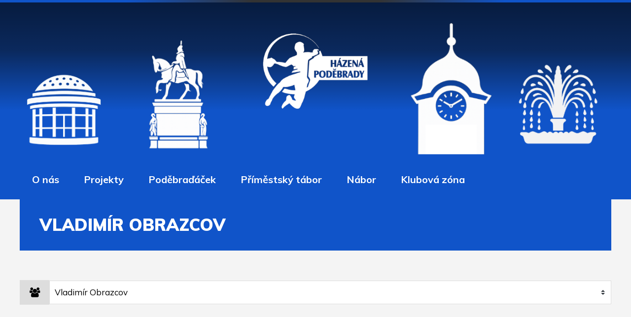

--- FILE ---
content_type: text/html; charset=UTF-8
request_url: https://hazenapodebrady.cz/player/vladimir-obrazcov/
body_size: 11209
content:
<!DOCTYPE html>
<html lang="cs" class="no-js">

<head>
    <meta charset="UTF-8">
    <meta name="viewport" content="width=device-width, height=device-height, initial-scale=1.0, maximum-scale=1.0, user-scalable=no" />
    <link rel="profile" href="https://gmpg.org/xfn/11">
<meta name='robots' content='index, follow, max-image-preview:large, max-snippet:-1, max-video-preview:-1' />
	<style>img:is([sizes="auto" i], [sizes^="auto," i]) { contain-intrinsic-size: 3000px 1500px }</style>
	
	<!-- This site is optimized with the Yoast SEO plugin v20.5 - https://yoast.com/wordpress/plugins/seo/ -->
	<title>Vladimír Obrazcov - Házená Poděbrady</title>
	<link rel="canonical" href="https://hazenapodebrady.cz/player/vladimir-obrazcov/" />
	<meta property="og:locale" content="cs_CZ" />
	<meta property="og:type" content="article" />
	<meta property="og:title" content="Vladimír Obrazcov - Házená Poděbrady" />
	<meta property="og:url" content="https://hazenapodebrady.cz/player/vladimir-obrazcov/" />
	<meta property="og:site_name" content="Házená Poděbrady" />
	<meta property="article:publisher" content="https://www.facebook.com/HazenaPodebrady" />
	<meta property="article:modified_time" content="2021-06-14T12:05:01+00:00" />
	<meta property="og:image" content="https://hazenapodebrady.cz/wp-content/uploads/2020/09/vladimir-3-1.png" />
	<meta property="og:image:width" content="414" />
	<meta property="og:image:height" content="532" />
	<meta property="og:image:type" content="image/png" />
	<meta name="twitter:card" content="summary_large_image" />
	<script type="application/ld+json" class="yoast-schema-graph">{"@context":"https://schema.org","@graph":[{"@type":"WebPage","@id":"https://hazenapodebrady.cz/player/vladimir-obrazcov/","url":"https://hazenapodebrady.cz/player/vladimir-obrazcov/","name":"Vladimír Obrazcov - Házená Poděbrady","isPartOf":{"@id":"https://hazenapodebrady.cz/#website"},"primaryImageOfPage":{"@id":"https://hazenapodebrady.cz/player/vladimir-obrazcov/#primaryimage"},"image":{"@id":"https://hazenapodebrady.cz/player/vladimir-obrazcov/#primaryimage"},"thumbnailUrl":"https://hazenapodebrady.cz/wp-content/uploads/2020/09/vladimir-3-1.png","datePublished":"2020-09-18T12:32:26+00:00","dateModified":"2021-06-14T12:05:01+00:00","breadcrumb":{"@id":"https://hazenapodebrady.cz/player/vladimir-obrazcov/#breadcrumb"},"inLanguage":"cs","potentialAction":[{"@type":"ReadAction","target":["https://hazenapodebrady.cz/player/vladimir-obrazcov/"]}]},{"@type":"ImageObject","inLanguage":"cs","@id":"https://hazenapodebrady.cz/player/vladimir-obrazcov/#primaryimage","url":"https://hazenapodebrady.cz/wp-content/uploads/2020/09/vladimir-3-1.png","contentUrl":"https://hazenapodebrady.cz/wp-content/uploads/2020/09/vladimir-3-1.png","width":414,"height":532},{"@type":"BreadcrumbList","@id":"https://hazenapodebrady.cz/player/vladimir-obrazcov/#breadcrumb","itemListElement":[{"@type":"ListItem","position":1,"name":"Domů","item":"https://hazenapodebrady.cz/"},{"@type":"ListItem","position":2,"name":"Vladimír Obrazcov"}]},{"@type":"WebSite","@id":"https://hazenapodebrady.cz/#website","url":"https://hazenapodebrady.cz/","name":"Házená Poděbrady","description":"Oficiální web klubu Házená Poděbrady","publisher":{"@id":"https://hazenapodebrady.cz/#organization"},"potentialAction":[{"@type":"SearchAction","target":{"@type":"EntryPoint","urlTemplate":"https://hazenapodebrady.cz/?s={search_term_string}"},"query-input":"required name=search_term_string"}],"inLanguage":"cs"},{"@type":"Organization","@id":"https://hazenapodebrady.cz/#organization","name":"Házená Poděbrady","url":"https://hazenapodebrady.cz/","logo":{"@type":"ImageObject","inLanguage":"cs","@id":"https://hazenapodebrady.cz/#/schema/logo/image/","url":"https://hazenapodebrady.cz/wp-content/uploads/2020/09/Logo-hazena-2.png","contentUrl":"https://hazenapodebrady.cz/wp-content/uploads/2020/09/Logo-hazena-2.png","width":975,"height":704,"caption":"Házená Poděbrady"},"image":{"@id":"https://hazenapodebrady.cz/#/schema/logo/image/"},"sameAs":["https://www.facebook.com/HazenaPodebrady","https://www.instagram.com/hazenapodebrady/","https://www.youtube.com/channel/UCqhyp2fsQuazPG94yhkQq-Q"]}]}</script>
	<!-- / Yoast SEO plugin. -->


<link rel='dns-prefetch' href='//fonts.googleapis.com' />
<link rel="alternate" type="application/rss+xml" title="Házená Poděbrady &raquo; RSS zdroj" href="https://hazenapodebrady.cz/feed/" />
<link rel="alternate" type="application/rss+xml" title="Házená Poděbrady &raquo; RSS komentářů" href="https://hazenapodebrady.cz/comments/feed/" />
<script type="text/javascript">
/* <![CDATA[ */
window._wpemojiSettings = {"baseUrl":"https:\/\/s.w.org\/images\/core\/emoji\/16.0.1\/72x72\/","ext":".png","svgUrl":"https:\/\/s.w.org\/images\/core\/emoji\/16.0.1\/svg\/","svgExt":".svg","source":{"concatemoji":"https:\/\/hazenapodebrady.cz\/wp-includes\/js\/wp-emoji-release.min.js?ver=6.8.2"}};
/*! This file is auto-generated */
!function(s,n){var o,i,e;function c(e){try{var t={supportTests:e,timestamp:(new Date).valueOf()};sessionStorage.setItem(o,JSON.stringify(t))}catch(e){}}function p(e,t,n){e.clearRect(0,0,e.canvas.width,e.canvas.height),e.fillText(t,0,0);var t=new Uint32Array(e.getImageData(0,0,e.canvas.width,e.canvas.height).data),a=(e.clearRect(0,0,e.canvas.width,e.canvas.height),e.fillText(n,0,0),new Uint32Array(e.getImageData(0,0,e.canvas.width,e.canvas.height).data));return t.every(function(e,t){return e===a[t]})}function u(e,t){e.clearRect(0,0,e.canvas.width,e.canvas.height),e.fillText(t,0,0);for(var n=e.getImageData(16,16,1,1),a=0;a<n.data.length;a++)if(0!==n.data[a])return!1;return!0}function f(e,t,n,a){switch(t){case"flag":return n(e,"\ud83c\udff3\ufe0f\u200d\u26a7\ufe0f","\ud83c\udff3\ufe0f\u200b\u26a7\ufe0f")?!1:!n(e,"\ud83c\udde8\ud83c\uddf6","\ud83c\udde8\u200b\ud83c\uddf6")&&!n(e,"\ud83c\udff4\udb40\udc67\udb40\udc62\udb40\udc65\udb40\udc6e\udb40\udc67\udb40\udc7f","\ud83c\udff4\u200b\udb40\udc67\u200b\udb40\udc62\u200b\udb40\udc65\u200b\udb40\udc6e\u200b\udb40\udc67\u200b\udb40\udc7f");case"emoji":return!a(e,"\ud83e\udedf")}return!1}function g(e,t,n,a){var r="undefined"!=typeof WorkerGlobalScope&&self instanceof WorkerGlobalScope?new OffscreenCanvas(300,150):s.createElement("canvas"),o=r.getContext("2d",{willReadFrequently:!0}),i=(o.textBaseline="top",o.font="600 32px Arial",{});return e.forEach(function(e){i[e]=t(o,e,n,a)}),i}function t(e){var t=s.createElement("script");t.src=e,t.defer=!0,s.head.appendChild(t)}"undefined"!=typeof Promise&&(o="wpEmojiSettingsSupports",i=["flag","emoji"],n.supports={everything:!0,everythingExceptFlag:!0},e=new Promise(function(e){s.addEventListener("DOMContentLoaded",e,{once:!0})}),new Promise(function(t){var n=function(){try{var e=JSON.parse(sessionStorage.getItem(o));if("object"==typeof e&&"number"==typeof e.timestamp&&(new Date).valueOf()<e.timestamp+604800&&"object"==typeof e.supportTests)return e.supportTests}catch(e){}return null}();if(!n){if("undefined"!=typeof Worker&&"undefined"!=typeof OffscreenCanvas&&"undefined"!=typeof URL&&URL.createObjectURL&&"undefined"!=typeof Blob)try{var e="postMessage("+g.toString()+"("+[JSON.stringify(i),f.toString(),p.toString(),u.toString()].join(",")+"));",a=new Blob([e],{type:"text/javascript"}),r=new Worker(URL.createObjectURL(a),{name:"wpTestEmojiSupports"});return void(r.onmessage=function(e){c(n=e.data),r.terminate(),t(n)})}catch(e){}c(n=g(i,f,p,u))}t(n)}).then(function(e){for(var t in e)n.supports[t]=e[t],n.supports.everything=n.supports.everything&&n.supports[t],"flag"!==t&&(n.supports.everythingExceptFlag=n.supports.everythingExceptFlag&&n.supports[t]);n.supports.everythingExceptFlag=n.supports.everythingExceptFlag&&!n.supports.flag,n.DOMReady=!1,n.readyCallback=function(){n.DOMReady=!0}}).then(function(){return e}).then(function(){var e;n.supports.everything||(n.readyCallback(),(e=n.source||{}).concatemoji?t(e.concatemoji):e.wpemoji&&e.twemoji&&(t(e.twemoji),t(e.wpemoji)))}))}((window,document),window._wpemojiSettings);
/* ]]> */
</script>
<style id='wp-emoji-styles-inline-css' type='text/css'>

	img.wp-smiley, img.emoji {
		display: inline !important;
		border: none !important;
		box-shadow: none !important;
		height: 1em !important;
		width: 1em !important;
		margin: 0 0.07em !important;
		vertical-align: -0.1em !important;
		background: none !important;
		padding: 0 !important;
	}
</style>
<link rel='stylesheet' id='wp-block-library-css' href='https://hazenapodebrady.cz/wp-includes/css/dist/block-library/style.min.css?ver=6.8.2' type='text/css' media='all' />
<style id='classic-theme-styles-inline-css' type='text/css'>
/*! This file is auto-generated */
.wp-block-button__link{color:#fff;background-color:#32373c;border-radius:9999px;box-shadow:none;text-decoration:none;padding:calc(.667em + 2px) calc(1.333em + 2px);font-size:1.125em}.wp-block-file__button{background:#32373c;color:#fff;text-decoration:none}
</style>
<link rel='stylesheet' id='wpzoom-social-icons-block-style-css' href='https://hazenapodebrady.cz/wp-content/plugins/social-icons-widget-by-wpzoom/block/dist/style-wpzoom-social-icons.css?ver=4.2.11' type='text/css' media='all' />
<style id='global-styles-inline-css' type='text/css'>
:root{--wp--preset--aspect-ratio--square: 1;--wp--preset--aspect-ratio--4-3: 4/3;--wp--preset--aspect-ratio--3-4: 3/4;--wp--preset--aspect-ratio--3-2: 3/2;--wp--preset--aspect-ratio--2-3: 2/3;--wp--preset--aspect-ratio--16-9: 16/9;--wp--preset--aspect-ratio--9-16: 9/16;--wp--preset--color--black: #000000;--wp--preset--color--cyan-bluish-gray: #abb8c3;--wp--preset--color--white: #ffffff;--wp--preset--color--pale-pink: #f78da7;--wp--preset--color--vivid-red: #cf2e2e;--wp--preset--color--luminous-vivid-orange: #ff6900;--wp--preset--color--luminous-vivid-amber: #fcb900;--wp--preset--color--light-green-cyan: #7bdcb5;--wp--preset--color--vivid-green-cyan: #00d084;--wp--preset--color--pale-cyan-blue: #8ed1fc;--wp--preset--color--vivid-cyan-blue: #0693e3;--wp--preset--color--vivid-purple: #9b51e0;--wp--preset--gradient--vivid-cyan-blue-to-vivid-purple: linear-gradient(135deg,rgba(6,147,227,1) 0%,rgb(155,81,224) 100%);--wp--preset--gradient--light-green-cyan-to-vivid-green-cyan: linear-gradient(135deg,rgb(122,220,180) 0%,rgb(0,208,130) 100%);--wp--preset--gradient--luminous-vivid-amber-to-luminous-vivid-orange: linear-gradient(135deg,rgba(252,185,0,1) 0%,rgba(255,105,0,1) 100%);--wp--preset--gradient--luminous-vivid-orange-to-vivid-red: linear-gradient(135deg,rgba(255,105,0,1) 0%,rgb(207,46,46) 100%);--wp--preset--gradient--very-light-gray-to-cyan-bluish-gray: linear-gradient(135deg,rgb(238,238,238) 0%,rgb(169,184,195) 100%);--wp--preset--gradient--cool-to-warm-spectrum: linear-gradient(135deg,rgb(74,234,220) 0%,rgb(151,120,209) 20%,rgb(207,42,186) 40%,rgb(238,44,130) 60%,rgb(251,105,98) 80%,rgb(254,248,76) 100%);--wp--preset--gradient--blush-light-purple: linear-gradient(135deg,rgb(255,206,236) 0%,rgb(152,150,240) 100%);--wp--preset--gradient--blush-bordeaux: linear-gradient(135deg,rgb(254,205,165) 0%,rgb(254,45,45) 50%,rgb(107,0,62) 100%);--wp--preset--gradient--luminous-dusk: linear-gradient(135deg,rgb(255,203,112) 0%,rgb(199,81,192) 50%,rgb(65,88,208) 100%);--wp--preset--gradient--pale-ocean: linear-gradient(135deg,rgb(255,245,203) 0%,rgb(182,227,212) 50%,rgb(51,167,181) 100%);--wp--preset--gradient--electric-grass: linear-gradient(135deg,rgb(202,248,128) 0%,rgb(113,206,126) 100%);--wp--preset--gradient--midnight: linear-gradient(135deg,rgb(2,3,129) 0%,rgb(40,116,252) 100%);--wp--preset--font-size--small: 13px;--wp--preset--font-size--medium: 20px;--wp--preset--font-size--large: 36px;--wp--preset--font-size--x-large: 42px;--wp--preset--spacing--20: 0.44rem;--wp--preset--spacing--30: 0.67rem;--wp--preset--spacing--40: 1rem;--wp--preset--spacing--50: 1.5rem;--wp--preset--spacing--60: 2.25rem;--wp--preset--spacing--70: 3.38rem;--wp--preset--spacing--80: 5.06rem;--wp--preset--shadow--natural: 6px 6px 9px rgba(0, 0, 0, 0.2);--wp--preset--shadow--deep: 12px 12px 50px rgba(0, 0, 0, 0.4);--wp--preset--shadow--sharp: 6px 6px 0px rgba(0, 0, 0, 0.2);--wp--preset--shadow--outlined: 6px 6px 0px -3px rgba(255, 255, 255, 1), 6px 6px rgba(0, 0, 0, 1);--wp--preset--shadow--crisp: 6px 6px 0px rgba(0, 0, 0, 1);}:where(.is-layout-flex){gap: 0.5em;}:where(.is-layout-grid){gap: 0.5em;}body .is-layout-flex{display: flex;}.is-layout-flex{flex-wrap: wrap;align-items: center;}.is-layout-flex > :is(*, div){margin: 0;}body .is-layout-grid{display: grid;}.is-layout-grid > :is(*, div){margin: 0;}:where(.wp-block-columns.is-layout-flex){gap: 2em;}:where(.wp-block-columns.is-layout-grid){gap: 2em;}:where(.wp-block-post-template.is-layout-flex){gap: 1.25em;}:where(.wp-block-post-template.is-layout-grid){gap: 1.25em;}.has-black-color{color: var(--wp--preset--color--black) !important;}.has-cyan-bluish-gray-color{color: var(--wp--preset--color--cyan-bluish-gray) !important;}.has-white-color{color: var(--wp--preset--color--white) !important;}.has-pale-pink-color{color: var(--wp--preset--color--pale-pink) !important;}.has-vivid-red-color{color: var(--wp--preset--color--vivid-red) !important;}.has-luminous-vivid-orange-color{color: var(--wp--preset--color--luminous-vivid-orange) !important;}.has-luminous-vivid-amber-color{color: var(--wp--preset--color--luminous-vivid-amber) !important;}.has-light-green-cyan-color{color: var(--wp--preset--color--light-green-cyan) !important;}.has-vivid-green-cyan-color{color: var(--wp--preset--color--vivid-green-cyan) !important;}.has-pale-cyan-blue-color{color: var(--wp--preset--color--pale-cyan-blue) !important;}.has-vivid-cyan-blue-color{color: var(--wp--preset--color--vivid-cyan-blue) !important;}.has-vivid-purple-color{color: var(--wp--preset--color--vivid-purple) !important;}.has-black-background-color{background-color: var(--wp--preset--color--black) !important;}.has-cyan-bluish-gray-background-color{background-color: var(--wp--preset--color--cyan-bluish-gray) !important;}.has-white-background-color{background-color: var(--wp--preset--color--white) !important;}.has-pale-pink-background-color{background-color: var(--wp--preset--color--pale-pink) !important;}.has-vivid-red-background-color{background-color: var(--wp--preset--color--vivid-red) !important;}.has-luminous-vivid-orange-background-color{background-color: var(--wp--preset--color--luminous-vivid-orange) !important;}.has-luminous-vivid-amber-background-color{background-color: var(--wp--preset--color--luminous-vivid-amber) !important;}.has-light-green-cyan-background-color{background-color: var(--wp--preset--color--light-green-cyan) !important;}.has-vivid-green-cyan-background-color{background-color: var(--wp--preset--color--vivid-green-cyan) !important;}.has-pale-cyan-blue-background-color{background-color: var(--wp--preset--color--pale-cyan-blue) !important;}.has-vivid-cyan-blue-background-color{background-color: var(--wp--preset--color--vivid-cyan-blue) !important;}.has-vivid-purple-background-color{background-color: var(--wp--preset--color--vivid-purple) !important;}.has-black-border-color{border-color: var(--wp--preset--color--black) !important;}.has-cyan-bluish-gray-border-color{border-color: var(--wp--preset--color--cyan-bluish-gray) !important;}.has-white-border-color{border-color: var(--wp--preset--color--white) !important;}.has-pale-pink-border-color{border-color: var(--wp--preset--color--pale-pink) !important;}.has-vivid-red-border-color{border-color: var(--wp--preset--color--vivid-red) !important;}.has-luminous-vivid-orange-border-color{border-color: var(--wp--preset--color--luminous-vivid-orange) !important;}.has-luminous-vivid-amber-border-color{border-color: var(--wp--preset--color--luminous-vivid-amber) !important;}.has-light-green-cyan-border-color{border-color: var(--wp--preset--color--light-green-cyan) !important;}.has-vivid-green-cyan-border-color{border-color: var(--wp--preset--color--vivid-green-cyan) !important;}.has-pale-cyan-blue-border-color{border-color: var(--wp--preset--color--pale-cyan-blue) !important;}.has-vivid-cyan-blue-border-color{border-color: var(--wp--preset--color--vivid-cyan-blue) !important;}.has-vivid-purple-border-color{border-color: var(--wp--preset--color--vivid-purple) !important;}.has-vivid-cyan-blue-to-vivid-purple-gradient-background{background: var(--wp--preset--gradient--vivid-cyan-blue-to-vivid-purple) !important;}.has-light-green-cyan-to-vivid-green-cyan-gradient-background{background: var(--wp--preset--gradient--light-green-cyan-to-vivid-green-cyan) !important;}.has-luminous-vivid-amber-to-luminous-vivid-orange-gradient-background{background: var(--wp--preset--gradient--luminous-vivid-amber-to-luminous-vivid-orange) !important;}.has-luminous-vivid-orange-to-vivid-red-gradient-background{background: var(--wp--preset--gradient--luminous-vivid-orange-to-vivid-red) !important;}.has-very-light-gray-to-cyan-bluish-gray-gradient-background{background: var(--wp--preset--gradient--very-light-gray-to-cyan-bluish-gray) !important;}.has-cool-to-warm-spectrum-gradient-background{background: var(--wp--preset--gradient--cool-to-warm-spectrum) !important;}.has-blush-light-purple-gradient-background{background: var(--wp--preset--gradient--blush-light-purple) !important;}.has-blush-bordeaux-gradient-background{background: var(--wp--preset--gradient--blush-bordeaux) !important;}.has-luminous-dusk-gradient-background{background: var(--wp--preset--gradient--luminous-dusk) !important;}.has-pale-ocean-gradient-background{background: var(--wp--preset--gradient--pale-ocean) !important;}.has-electric-grass-gradient-background{background: var(--wp--preset--gradient--electric-grass) !important;}.has-midnight-gradient-background{background: var(--wp--preset--gradient--midnight) !important;}.has-small-font-size{font-size: var(--wp--preset--font-size--small) !important;}.has-medium-font-size{font-size: var(--wp--preset--font-size--medium) !important;}.has-large-font-size{font-size: var(--wp--preset--font-size--large) !important;}.has-x-large-font-size{font-size: var(--wp--preset--font-size--x-large) !important;}
:where(.wp-block-post-template.is-layout-flex){gap: 1.25em;}:where(.wp-block-post-template.is-layout-grid){gap: 1.25em;}
:where(.wp-block-columns.is-layout-flex){gap: 2em;}:where(.wp-block-columns.is-layout-grid){gap: 2em;}
:root :where(.wp-block-pullquote){font-size: 1.5em;line-height: 1.6;}
</style>
<link rel='stylesheet' id='sportix-cpt-styles-css' href='https://hazenapodebrady.cz/wp-content/plugins/sportixfeatures/css/style.css?ver=1.0' type='text/css' media='all' />
<link rel='stylesheet' id='rrssb-css' href='https://hazenapodebrady.cz/wp-content/plugins/sportixfeatures/css/rrssb.css?ver=4.6.3' type='text/css' media='all' />
<link rel='stylesheet' id='dashicons-css' href='https://hazenapodebrady.cz/wp-includes/css/dashicons.min.css?ver=6.8.2' type='text/css' media='all' />
<link rel='stylesheet' id='sportspress-general-css' href='//hazenapodebrady.cz/wp-content/plugins/sportspress-pro/includes/sportspress/assets/css/sportspress.css?ver=2.7.3' type='text/css' media='all' />
<link rel='stylesheet' id='sportspress-icons-css' href='//hazenapodebrady.cz/wp-content/plugins/sportspress-pro/includes/sportspress/assets/css/icons.css?ver=2.7' type='text/css' media='all' />
<link rel='stylesheet' id='sportspress-league-menu-css' href='//hazenapodebrady.cz/wp-content/plugins/sportspress-pro/includes/sportspress-league-menu/css/sportspress-league-menu.css?ver=2.1.2' type='text/css' media='all' />
<link rel='stylesheet' id='sportspress-event-statistics-css' href='//hazenapodebrady.cz/wp-content/plugins/sportspress-pro/includes/sportspress-match-stats/css/sportspress-match-stats.css?ver=2.2' type='text/css' media='all' />
<link rel='stylesheet' id='sportspress-results-matrix-css' href='//hazenapodebrady.cz/wp-content/plugins/sportspress-pro/includes/sportspress-results-matrix/css/sportspress-results-matrix.css?ver=2.6.9' type='text/css' media='all' />
<link rel='stylesheet' id='sportspress-scoreboard-css' href='//hazenapodebrady.cz/wp-content/plugins/sportspress-pro/includes/sportspress-scoreboard/css/sportspress-scoreboard.css?ver=2.6.11' type='text/css' media='all' />
<link rel='stylesheet' id='sportspress-scoreboard-ltr-css' href='//hazenapodebrady.cz/wp-content/plugins/sportspress-pro/includes/sportspress-scoreboard/css/sportspress-scoreboard-ltr.css?ver=2.6.11' type='text/css' media='all' />
<link rel='stylesheet' id='sportspress-sponsors-css' href='//hazenapodebrady.cz/wp-content/plugins/sportspress-pro/includes/sportspress-sponsors/css/sportspress-sponsors.css?ver=2.6.15' type='text/css' media='all' />
<link rel='stylesheet' id='sportspress-timelines-css' href='//hazenapodebrady.cz/wp-content/plugins/sportspress-pro/includes/sportspress-timelines/css/sportspress-timelines.css?ver=2.6' type='text/css' media='all' />
<link rel='stylesheet' id='sportspress-tournaments-css' href='//hazenapodebrady.cz/wp-content/plugins/sportspress-pro/includes/sportspress-tournaments/css/sportspress-tournaments.css?ver=2.6.21' type='text/css' media='all' />
<link rel='stylesheet' id='sportspress-tournaments-ltr-css' href='//hazenapodebrady.cz/wp-content/plugins/sportspress-pro/includes/sportspress-tournaments/css/sportspress-tournaments-ltr.css?ver=2.6.21' type='text/css' media='all' />
<link rel='stylesheet' id='jquery-bracket-css' href='//hazenapodebrady.cz/wp-content/plugins/sportspress-pro/includes/sportspress-tournaments/css/jquery.bracket.min.css?ver=0.11.0' type='text/css' media='all' />
<link rel='stylesheet' id='sportspress-twitter-css' href='//hazenapodebrady.cz/wp-content/plugins/sportspress-pro/includes/sportspress-twitter/css/sportspress-twitter.css?ver=2.1.2' type='text/css' media='all' />
<link rel='stylesheet' id='sportspress-user-scores-css' href='//hazenapodebrady.cz/wp-content/plugins/sportspress-pro/includes/sportspress-user-scores/css/sportspress-user-scores.css?ver=2.3' type='text/css' media='all' />
<link rel='stylesheet' id='sportix-fonts-css' href='//fonts.googleapis.com/css?family=Muli%3A400%2C400i%2C700%2C900&#038;subset=latin-ext&#038;ver=6.8.2' type='text/css' media='all' />
<link rel='stylesheet' id='normalize-css' href='https://hazenapodebrady.cz/wp-content/themes/sportix/css/normalize.css?ver=1.0' type='text/css' media='all' />
<link rel='stylesheet' id='fontawesome-css' href='https://hazenapodebrady.cz/wp-content/themes/sportix/css/font-awesome.min.css?ver=4.6.3' type='text/css' media='all' />
<link rel='stylesheet' id='slick-css' href='https://hazenapodebrady.cz/wp-content/themes/sportix/css/slick.css?ver=4.6.3' type='text/css' media='all' />
<link rel='stylesheet' id='featherlight-css' href='https://hazenapodebrady.cz/wp-content/themes/sportix/css/featherlight.css?ver=4.6.3' type='text/css' media='all' />
<link rel='stylesheet' id='sportix-sportspress-css' href='https://hazenapodebrady.cz/wp-content/themes/sportix/css/sportspress.css?ver=1.0' type='text/css' media='all' />
<link rel='stylesheet' id='sportix-style-css' href='https://hazenapodebrady.cz/wp-content/themes/sportix/style.css?ver=6.8.2' type='text/css' media='all' />
<link rel='stylesheet' id='sportix-custom-css' href='https://hazenapodebrady.cz/wp-content/themes/sportix/css/custom.css?ver=1.0' type='text/css' media='all' />
<style id='sportix-custom-inline-css' type='text/css'>
#sportix-main-menu ul ul li,#sportix-loggedin .tml-user-links { width:17em; }#sportix-site-tagline {font-size: 11px;}#sportix-site-title {font-size: 30px;}#sportix-header{background-color: rgba(45,58,58,0);}#sportix-header-bg-loader{background-color: #1d329d;}#sportix-site-tagline {color: #ff2d2d;}body,input[type="text"],input[type="email"],input[type="number"],input[type="date"],input[type="password"],input[type="url"],input[type="tel"],textarea,.sportix-posts-info li a,.sportix-pager a,.sportix-meta a,.sportix-carousel-post-date a,.sportix-sidebar-box a,.sportix_comment_links,.sportix_comment_links a,.woocommerce.widget_layered_nav ul li a,#bbpress-forums a {color: #000000;}#sportix-footer,.sportix-header-icons-fl > li,#sportix-loggedin .tml-user-links,#sportix-toggle-icons,#sportix-header-icons,.featherlight .featherlight-close-icon,.sportix-post-slider-wrapper,.ytv-list-header,.ytv-playlists,.ytv-canvas {background: #ffffff;}#sportix-loggedin .tml-user-links li {border-bottom: 1px solid #ffffff;}#sportix-footer #wp-calendar tbody td,#sportix-footer table tfoot tr {border:1px solid #ffffff;}#sportix-footer .sportix-accordion-header {border-top:1px solid #ffffff;}.sportix-header-icons-fl > li:first-child:before {border-color: transparent #ffffff transparent transparent;}.sportix-header-icons-fl > li:last-child:after {border-color: transparent transparent transparent #ffffff;}h1,h2,h3,h4,h5,h6,a,.sportix-page-title p,.sportix-archive-span, .sportix-team-name,.sp-highlight, .sp-heading {color: #000000;}.sportix-zoom-icon,#wp-calendar tbody td a,#sportix-main-menu ul.sportix-nav > li:before,.sportix-footer-icons ul li,.tipr_content,.ytv-list .ytv-thumb span {background: #333333;}.ytv-canvas ::-webkit-scrollbar-thumb {background: #333333;}a:hover,.sportix-header-icons-fl > li a:hover,.sportix-posts-info li .fa,.sportix-meta .fa,.highlight,.sportix-calendar-blocks-content time:before,.sportix-widget-title span strong,.sportix-venue-label .fa,#sportix-cart-link:hover,.sportix-dropdown:hover,.ytv-list:hover:after,p.sportix-player-carousel-info,.sportix-count-info i,.sportix-event-list-item .fa,.sportix-carousel-post-date a .fa,.sportix-xs-article-right p .fa,.featherlight .featherlight-close-icon:hover,.tagcloud .sportix-tag-count,#bbpress-forums a:hover,.sportix-post-slider-desc h1 a:hover,.sportix-post-slider-desc h2 a:hover,.sportix-post-slider-desc h3 a:hover,.sportix-post-slider-desc h4 a:hover,.sportix-post-slider-desc h5 a:hover,.sportix-post-slider-desc h6 a:hover,.sportix-slider-price,.sportix-page-title h1 strong {color: #333333;}#sportix-footer {border-bottom: 5px solid #333333;}#sportix-loggedin .tml-user-links,.post.sticky {border-top: 5px solid #333333;}blockquote,.widget_menu ul li  {border-left: 3px solid #333333;}.sportix-player-details-box-1  {border-bottom: 3px solid #333333;}#wp-calendar tbody td#today:after {border-top: 15px solid #333333;}.sp-template.sportix-template-player-list h4 span {border-color: #333333;}.tipr_point_above:after {border-top-color: #333333;}.tipr_point_below:after {border-bottom-color: #333333;}@media only screen and (max-width: 1170px) {.sportix-btn-dropdown {background-color: #333333;}}@media only screen and (max-width: 800px) {#sportix-footer {border-bottom: 5px solid #333333;}}#sportix-header:before {background-image: linear-gradient(to right, #1054c9, #1054c9, #333333, #333333, #1054c9, #1054c9);}#sportix-footer:after {background-image: linear-gradient(to right, #1054c9, #1054c9, #1054c9, #333333, #333333);}.sportix-countdown {background: linear-gradient(-45deg, #1054c9, #1054c9, #333333, #333333);}#sportix-main-menu ul.sportix-nav li,input[type="submit"]:hover, .sportix-button:hover, button[type="submit"]:hover, input[type="button"]:hover,span.sportix-page-title-count,body.sportix .sow-features-list .sow-features-feature p.sow-more-text a:hover,#wp-calendar thead th,#header-menu-container,#sportix-toggle-menu,.sportix-credits-inner,.sp-table-wrapper .dataTables_paginate .paginate_button:hover,body.sportix .sp-table-wrapper .dataTables_paginate .current,#sportix-footer-tipr .tipr_content,.icon-count.sportix-woo-cart-count,.featherlight-next:hover,.featherlight-previous:hover {background: #1054c9;}a,#sportix-footer .sportix-footer-icons ul li a:hover {color: #1054c9;}#sportix-main-menu .sportix-nav > li:first-child:hover:before {border-color: transparent #1054c9 transparent transparent;}#sportix-footer-tipr .tipr_point_above:after {border-top-color: #1054c9;}@media only screen and (max-width: 1170px) {#sportix-main-menu ul.sportix-nav ul li:hover {background: #1054c9;}}a,.sportix-sidebar-box a:hover,#sportix-footer a:hover,#sportix-back-to-top a,.slick-dots li button:before,.sp-tab-menu .sp-tab-menu-item.sp-tab-menu-item-active,.sportix-event-results,.sportix-event-results a,.sp-template-countdown .sp-countdown,.sportix-match-time .fa {color:#1054c9;}.sportix-page-title-inner,.sportix-date-icon,.slick-arrow,.slick-arrow:hover,.slick-arrow:active,.slick-arrow:focus,#sportix-gallery-slider a:before,.sportix-price,body.sportix .pp_previous:before,body.sportix .pp_next:before,.sportix-pager span.current,.sportix-pager a:hover,input[type="submit"], .sportix-button, button[type="submit"], input[type="button"],.sportix_comments_block h3 div,body.sportix .sow-features-list .sow-features-feature p.sow-more-text a,#wp-calendar caption,.sp-table-wrapper .dataTables_paginate .paginate_button,.sportix-player-num,.sportix-article-score,.featherlight-next,.featherlight-previous,body.sportix .sp-table-wrapper .dataTables_paginate span.ellipsis,.sportix-result {background: #1054c9;}div.bbp-template-notice,div.indicator-hint,div.bbp-template-notice.info {border-color: #1054c9;}.featherlight-loading .featherlight-content {border-left-color: #1054c9;}.sportix-widget-title span {border-bottom: 3px solid #1054c9;}blockquote,.widget_menu ul li {border-left:3px solid #1054c9;}.resp-tabs-list li.resp-tab-active {border-top: 3px solid #1054c9;}.sportix-bg-loader:before,body.sportix .pp_loaderIcon:before {border-top-color: #1054c9;}#sportix-footer h1,#sportix-footer h2,#sportix-footer h3,#sportix-footer h4,#sportix-footer h5,#sportix-footer h6 {color: #000000;}#sportix-footer,#sportix-footer a,#sportix-footer p,#sportix-footer .slick-dots li button:before {color: #161616;}
</style>
<link rel='stylesheet' id='wpzoom-social-icons-socicon-css' href='https://hazenapodebrady.cz/wp-content/plugins/social-icons-widget-by-wpzoom/assets/css/wpzoom-socicon.css?ver=1681807347' type='text/css' media='all' />
<link rel='stylesheet' id='wpzoom-social-icons-genericons-css' href='https://hazenapodebrady.cz/wp-content/plugins/social-icons-widget-by-wpzoom/assets/css/genericons.css?ver=1681807347' type='text/css' media='all' />
<link rel='stylesheet' id='wpzoom-social-icons-academicons-css' href='https://hazenapodebrady.cz/wp-content/plugins/social-icons-widget-by-wpzoom/assets/css/academicons.min.css?ver=1681807347' type='text/css' media='all' />
<link rel='stylesheet' id='wpzoom-social-icons-font-awesome-3-css' href='https://hazenapodebrady.cz/wp-content/plugins/social-icons-widget-by-wpzoom/assets/css/font-awesome-3.min.css?ver=1681807347' type='text/css' media='all' />
<link rel='stylesheet' id='wpzoom-social-icons-styles-css' href='https://hazenapodebrady.cz/wp-content/plugins/social-icons-widget-by-wpzoom/assets/css/wpzoom-social-icons-styles.css?ver=1681807347' type='text/css' media='all' />
<link rel='preload' as='font'  id='wpzoom-social-icons-font-academicons-woff2-css' href='https://hazenapodebrady.cz/wp-content/plugins/social-icons-widget-by-wpzoom/assets/font/academicons.woff2?v=1.9.2'  type='font/woff2' crossorigin />
<link rel='preload' as='font'  id='wpzoom-social-icons-font-fontawesome-3-woff2-css' href='https://hazenapodebrady.cz/wp-content/plugins/social-icons-widget-by-wpzoom/assets/font/fontawesome-webfont.woff2?v=4.7.0'  type='font/woff2' crossorigin />
<link rel='preload' as='font'  id='wpzoom-social-icons-font-genericons-woff-css' href='https://hazenapodebrady.cz/wp-content/plugins/social-icons-widget-by-wpzoom/assets/font/Genericons.woff'  type='font/woff' crossorigin />
<link rel='preload' as='font'  id='wpzoom-social-icons-font-socicon-woff2-css' href='https://hazenapodebrady.cz/wp-content/plugins/social-icons-widget-by-wpzoom/assets/font/socicon.woff2?v=4.2.11'  type='font/woff2' crossorigin />
<style type="text/css"></style><script type="text/javascript" src="https://hazenapodebrady.cz/wp-includes/js/jquery/jquery.min.js?ver=3.7.1" id="jquery-core-js"></script>
<script type="text/javascript" src="https://hazenapodebrady.cz/wp-includes/js/jquery/jquery-migrate.min.js?ver=3.4.1" id="jquery-migrate-js"></script>
<script type="text/javascript" src="https://hazenapodebrady.cz/wp-content/plugins/sportspress-pro/includes/sportspress-facebook/js/sportspress-facebook-sdk.js?ver=2.11" id="sportspress-facebook-sdk-js"></script>
<script type="text/javascript" src="https://hazenapodebrady.cz/wp-content/plugins/sportspress-pro/includes/sportspress-tournaments/js/jquery.bracket.min.js?ver=0.11.0" id="jquery-bracket-js"></script>
<!--[if lt IE 9]>
<script type="text/javascript" src="https://hazenapodebrady.cz/wp-content/themes/sportix/js/html5.js?ver=3.7.0" id="html5shiv-js"></script>
<![endif]-->
<link rel="https://api.w.org/" href="https://hazenapodebrady.cz/wp-json/" /><link rel="alternate" title="JSON" type="application/json" href="https://hazenapodebrady.cz/wp-json/wp/v2/players/542" /><link rel="EditURI" type="application/rsd+xml" title="RSD" href="https://hazenapodebrady.cz/xmlrpc.php?rsd" />
<meta name="generator" content="WordPress 6.8.2" />
<meta name="generator" content="SportsPress 2.7.3" />
<meta name="generator" content="SportsPress Pro 2.7.3" />
<link rel='shortlink' href='https://hazenapodebrady.cz/?p=542' />
<link rel="alternate" title="oEmbed (JSON)" type="application/json+oembed" href="https://hazenapodebrady.cz/wp-json/oembed/1.0/embed?url=https%3A%2F%2Fhazenapodebrady.cz%2Fplayer%2Fvladimir-obrazcov%2F" />
<link rel="alternate" title="oEmbed (XML)" type="text/xml+oembed" href="https://hazenapodebrady.cz/wp-json/oembed/1.0/embed?url=https%3A%2F%2Fhazenapodebrady.cz%2Fplayer%2Fvladimir-obrazcov%2F&#038;format=xml" />
<link rel="icon" href="https://hazenapodebrady.cz/wp-content/uploads/2020/11/cropped-Logo-hazena-2-1-32x32.png" sizes="32x32" />
<link rel="icon" href="https://hazenapodebrady.cz/wp-content/uploads/2020/11/cropped-Logo-hazena-2-1-192x192.png" sizes="192x192" />
<link rel="apple-touch-icon" href="https://hazenapodebrady.cz/wp-content/uploads/2020/11/cropped-Logo-hazena-2-1-180x180.png" />
<meta name="msapplication-TileImage" content="https://hazenapodebrady.cz/wp-content/uploads/2020/11/cropped-Logo-hazena-2-1-270x270.png" />
</head>

<body data-rsssl=1 class="wp-singular sp_player-template-default single single-sp_player postid-542 wp-theme-sportix sportspress sportspress-page sp-show-image sportix">
    <header id="sportix-header">
        <div id="sportix-header-bg-container"></div>
        <div id="sportix-header-bg-loader"></div>
        <div id="sportix-header-inner" class="sportix-header-style-2">
    <div id="sportix-header-logo2">
                                    
        <a href="https://hazenapodebrady.cz/"><img src="https://hazenapodebrady.cz/wp-content/uploads/2025/04/Navrh_bez_nazvu-removebg-preview-1.png" alt="Házená Poděbrady" /></a>
            
            </div>
                <div id="sportix-header-icon-wrapper">
<a id="sportix-toggle-menu" href="#" class="full-mobile-bar"><i class="fa fa-bars"></i></a>
<div id="sportix-header-icons">
    <ul id="sportix-header-tipr" class="sportix-header-icons-fl"> 
                 
            </ul>
</div>
</div></div>    </header>
<div id="header-menu-container">
    <div id="header-menu">
        <nav id="sportix-main-menu" class="menu-top-men-container"><ul id="menu-top-men" class="sportix-nav "><li id="menu-item-224" class="menu-item menu-item-type-post_type menu-item-object-page menu-item-has-children menu-item-224"><a href="https://hazenapodebrady.cz/klub/">O nás</a>
<ul class="sub-menu">
	<li id="menu-item-1868" class="menu-item menu-item-type-post_type menu-item-object-page menu-item-1868"><a href="https://hazenapodebrady.cz/soustredeni/">Klubové soustředění 2025</a></li>
	<li id="menu-item-2245" class="menu-item menu-item-type-post_type menu-item-object-page menu-item-2245"><a href="https://hazenapodebrady.cz/tymy-2/">Družstva</a></li>
	<li id="menu-item-4551" class="menu-item menu-item-type-post_type menu-item-object-page menu-item-4551"><a href="https://hazenapodebrady.cz/treninkove-jednotky-4/">Tréninkové jednotky</a></li>
	<li id="menu-item-237" class="menu-item menu-item-type-post_type menu-item-object-page menu-item-237"><a href="https://hazenapodebrady.cz/dokumenty/">Dokumenty</a></li>
	<li id="menu-item-760" class="menu-item menu-item-type-post_type menu-item-object-page menu-item-760"><a href="https://hazenapodebrady.cz/fanshop/">Fanshop</a></li>
	<li id="menu-item-1270" class="menu-item menu-item-type-post_type menu-item-object-page menu-item-1270"><a href="https://hazenapodebrady.cz/zdravotni-prohlidka/">Zdravotní prohlídka</a></li>
	<li id="menu-item-226" class="menu-item menu-item-type-post_type menu-item-object-page menu-item-226"><a href="https://hazenapodebrady.cz/clenske-prispevky/">Členské příspěvky</a></li>
	<li id="menu-item-225" class="menu-item menu-item-type-post_type menu-item-object-page menu-item-225"><a href="https://hazenapodebrady.cz/kontakty/">Kontakty</a></li>
</ul>
</li>
<li id="menu-item-243" class="menu-item menu-item-type-post_type menu-item-object-page menu-item-has-children menu-item-243"><a href="https://hazenapodebrady.cz/projekty/">Projekty</a>
<ul class="sub-menu">
	<li id="menu-item-227" class="menu-item menu-item-type-post_type menu-item-object-page menu-item-227"><a href="https://hazenapodebrady.cz/skolni-liga/">Poděbradská školní liga miniházené</a></li>
	<li id="menu-item-4529" class="menu-item menu-item-type-post_type menu-item-object-page menu-item-4529"><a href="https://hazenapodebrady.cz/fitness-handball-hazena-pro-dospele/">Fitness Handball – Házená pro dospělé</a></li>
</ul>
</li>
<li id="menu-item-4002" class="menu-item menu-item-type-post_type menu-item-object-page menu-item-4002"><a href="https://hazenapodebrady.cz/podebradacek/">Poděbraďáček</a></li>
<li id="menu-item-4003" class="menu-item menu-item-type-post_type menu-item-object-page menu-item-4003"><a href="https://hazenapodebrady.cz/primestsky-tabor/">Příměstský tábor</a></li>
<li id="menu-item-295" class="menu-item menu-item-type-post_type menu-item-object-page menu-item-295"><a href="https://hazenapodebrady.cz/nabor/">Nábor</a></li>
<li id="menu-item-3993" class="menu-item menu-item-type-post_type menu-item-object-page menu-item-has-children menu-item-3993"><a href="https://hazenapodebrady.cz/klubova-zona/">Klubová zóna</a>
<ul class="sub-menu">
	<li id="menu-item-3994" class="menu-item menu-item-type-custom menu-item-object-custom menu-item-3994"><a href="http://clen.hazenapodebrady.cz">Klubový informační systém</a></li>
	<li id="menu-item-3995" class="menu-item menu-item-type-custom menu-item-object-custom menu-item-3995"><a href="http://hazenapodebrady.sh10w4.esports.cz/registrace">Online přihláška do klubu</a></li>
</ul>
</li>
</ul></nav>    </div>
    <div class="clear"></div>
</div>    <div id="sportix-header-image" data-img="https://hazenapodebrady.cz/wp-content/uploads/2025/04/web-8.png" data-position="center center"></div>
    <main class="sportix-main-container">
    <div class="sportix-page-title">
                <div class="sportix-page-title-inner">
        <h1>Vladimír Obrazcov</h1>            
        </div>
            </div>
    <div id="sportix-main-inner">
        <div class="sp-section-content-wrapper">
            <div class="sp-section-content sp-section-content-selector">    <div class="sportix-player-selector">
        <div class="sportix-player-selector-left">
            <span><i class="fa fa-group"></i></span>
        </div>
        <div class="sportix-player-selector-right">
            <select class="sp-profile-selector sp-player-selector sp-selector-redirect">
                <option value="https://hazenapodebrady.cz/player/jakub-bradna/">Jakub Bradna</option><option value="https://hazenapodebrady.cz/player/adam-hefny/">Adam Hefny</option><option value="https://hazenapodebrady.cz/player/ondrej-visa/">Ondřej Víša</option><option value="https://hazenapodebrady.cz/player/adam-bradna/">Adam Bradna</option><option value="https://hazenapodebrady.cz/player/jakob-jorgen-oxboll/">Jakob Jørgen Oxbøll</option><option value="https://hazenapodebrady.cz/player/lucie-kotynkova/">Lucie Kotýnková</option><option value="https://hazenapodebrady.cz/player/kristian-macan/">Kristian Macan</option><option value="https://hazenapodebrady.cz/player/vladimir-obrazcov/" selected='selected'>Vladimír Obrazcov</option><option value="https://hazenapodebrady.cz/player/max-placek/">Max Plaček</option><option value="https://hazenapodebrady.cz/player/adam-posik/">Adam Pošík</option><option value="https://hazenapodebrady.cz/player/jakub-otta/">Jakub Otta</option><option value="https://hazenapodebrady.cz/player/anezka-cerna/">Anežka Černá</option><option value="https://hazenapodebrady.cz/player/sunny-molhanec/">Sunny Molhanec</option><option value="https://hazenapodebrady.cz/player/anna-mrazova/">Anna Mrázová</option><option value="https://hazenapodebrady.cz/player/antonin-vojtech/">Antonín Vojtěch</option><option value="https://hazenapodebrady.cz/player/stepan-cicha/">Štěpán Cícha</option>            </select>
        </div>
    </div>
</div><div class="sp-section-content sp-section-content-photo">	<div class="sportix-single-team-logo">
        <div class="sportix-single-team-logo-left">
                        <a href="https://hazenapodebrady.cz/wp-content/uploads/2020/09/vladimir-3-1.png" class="sportix-profile-img" data-featherlight="https://hazenapodebrady.cz/wp-content/uploads/2020/09/vladimir-3-1.png">
                <div class="sportix-zoom-icon"><i class="fa fa-search"></i></div>
                
                <img decoding="async" src="https://hazenapodebrady.cz/wp-content/uploads/2020/09/vladimir-3-1-233x300.png" alt="Vladimír Obrazcov" />
                        </a>
             
        </div>
        <div class="sportix-single-team-logo-right">
                    </div>
	</div></div><div class="sp-section-content sp-section-content-details">
<div class="sportix-masonry-grid">
    <div class="sportix-four-columns" data-columns>
                <div class="sportix-player-details-box">
            <div class="sportix-player-details-box-inner">
            <div class="sportix-player-details-box-1">Nationality</div>
            <div class="sportix-player-details-box-2"><img decoding="async" src="https://hazenapodebrady.cz/wp-content/plugins/sportspress-pro/includes/sportspress/assets/images/flags/cze.png" alt="cze"> Czechia</div>
            </div>
        </div>
                <div class="sportix-player-details-box">
            <div class="sportix-player-details-box-inner">
            <div class="sportix-player-details-box-1">Current Team</div>
            <div class="sportix-player-details-box-2">Minižáci</div>
            </div>
        </div>
            </div>
</div></div><div class="sp-section-content sp-section-content-excerpt"></div><div class="sp-section-content sp-section-content-content"></div><div class="sp-section-content sp-section-content-statistics"></div><div class="sp-section-content sp-section-content-tweets"></div>        </div>
        <div class="clear"></div>
    </div>
</main>
  
			<style type="text/css">
			.sp-footer-sponsors {
				background: #f4f4f4;
				color: #363f48;
			}
			.sp-footer-sponsors .sp-sponsors .sp-sponsors-title {
				color: #363f48;
			}
			</style>
			<div class="sp-footer-sponsors">
				<div class="sportspress"><div class="sp-sponsors">
		</div>
</div>			</div>
			<div class="clear"></div>
<footer id="sportix-footer">
    <div id="sportix-footer-inner">
                <div id="footer-widgets">
            <div id="siteorigin-panels-builder-3" class="widget_siteorigin-panels-builder sportix-sidebar-box"><div id="pl-w64ae8532af714"  class="panel-layout" ><div id="pg-w64ae8532af714-0"  class="panel-grid panel-no-style" ><div id="pgc-w64ae8532af714-0-0"  class="panel-grid-cell" ><div id="panel-w64ae8532af714-0-0-0" class="so-panel widget widget_sportix-editor panel-first-child panel-last-child" data-index="0" ><div
			
			class="so-widget-sportix-editor so-widget-sportix-editor-base"
			
		><div class="sportix-panel">
        <h2 class="sportix-widget-title"><span>Partneři</span></h2>
        <p><strong>Rozvoj klubu je financován za podpory:</strong></p>
<p><a href="https://www.kr-stredocesky.cz/" target="_blank" rel="noopener"><img class="alignnone wp-image-125" src="https://hazenapodebrady.cz/wp-content/uploads/2020/09/stc-300x53.png" alt="" width="272" height="48" /></a></p>
<p><a href="http://www.mesto-podebrady.cz/" target="_blank" rel="noopener"><img class="size-medium wp-image-842 alignnone" src="https://hazenapodebrady.cz/wp-content/uploads/2020/11/20718_Podebrady_logo_w-300x56.png" alt="" width="300" height="56" /></a></p>
<p><a href="https://agenturasport.cz/"><img class="alignnone wp-image-1179 size-medium" src="https://hazenapodebrady.cz/wp-content/uploads/2021/06/014193-300x124.png" alt="" width="300" height="124" /></a></p>
<p><img class="alignnone size-medium wp-image-3290" src="https://hazenapodebrady.cz/wp-content/uploads/2023/07/Navrh-bez-nazvu-1-300x120.png" alt="" width="300" height="120" /></p>
<p><img class="alignnone size-medium wp-image-3292" src="https://hazenapodebrady.cz/wp-content/uploads/2023/07/NadaceCEZ_400x300_RGB_svetlePozadi_transparentni-300x225.png" alt="" width="300" height="225" /></p>
</div></div></div></div></div></div></div>        </div>
          
        <div id="sportix-footer-bottom">
                        <div class="sportix-footer-icons">
                <ul id="sportix-footer-tipr">
                                                            <li id="sportix-back-to-top"><a href="#"><i class="fa fa-arrow-up"></i></a></li>
                </ul>
            </div>
        </div>
    </div>
<div class="clear"></div>
</footer>
<script type="speculationrules">
{"prefetch":[{"source":"document","where":{"and":[{"href_matches":"\/*"},{"not":{"href_matches":["\/wp-*.php","\/wp-admin\/*","\/wp-content\/uploads\/*","\/wp-content\/*","\/wp-content\/plugins\/*","\/wp-content\/themes\/sportix\/*","\/*\\?(.+)"]}},{"not":{"selector_matches":"a[rel~=\"nofollow\"]"}},{"not":{"selector_matches":".no-prefetch, .no-prefetch a"}}]},"eagerness":"conservative"}]}
</script>
			<div class="sp-header-sponsors" style="margin-top: 10px; margin-right: 10px;">
				<div class="sportspress"><div class="sp-sponsors">
		</div>
</div>			</div>
			<script type="text/javascript">
			jQuery(document).ready( function($) {
				$('.sp-header').prepend( $('.sp-header-sponsors') );
			} );
			</script>
			                <style type="text/css" media="all"
                       id="siteorigin-panels-layouts-footer">/* Layout w64ae8532af714 */ #pgc-w64ae8532af714-0-0 { width:100%;width:calc(100% - ( 0 * 40px ) ) } #pl-w64ae8532af714 .so-panel { margin-bottom:40px } #pl-w64ae8532af714 .so-panel:last-of-type { margin-bottom:0px } @media (max-width:1024px){ #pg-w64ae8532af714-0.panel-no-style, #pg-w64ae8532af714-0.panel-has-style > .panel-row-style, #pg-w64ae8532af714-0 { -webkit-flex-direction:column;-ms-flex-direction:column;flex-direction:column } #pg-w64ae8532af714-0 > .panel-grid-cell , #pg-w64ae8532af714-0 > .panel-row-style > .panel-grid-cell { width:100%;margin-right:0 } #pl-w64ae8532af714 .panel-grid-cell { padding:0 } #pl-w64ae8532af714 .panel-grid .panel-grid-cell-empty { display:none } #pl-w64ae8532af714 .panel-grid .panel-grid-cell-mobile-last { margin-bottom:0px }  } </style><link rel='stylesheet' id='siteorigin-panels-front-css' href='https://hazenapodebrady.cz/wp-content/plugins/siteorigin-panels/css/front-flex.min.css?ver=2.20.6' type='text/css' media='all' />
<script type="text/javascript" src="https://hazenapodebrady.cz/wp-content/plugins/sportixfeatures/js/rrssb.min.js?ver=1.0.9" id="rrssb-js"></script>
<script type="text/javascript" src="https://hazenapodebrady.cz/wp-content/plugins/sportixfeatures/js/tabs.js?ver=1.0" id="sportix-tabs-js"></script>
<script type="text/javascript" src="https://hazenapodebrady.cz/wp-content/plugins/sportixfeatures/js/custom.js?ver=1.0" id="sportix-cpt-custom-js"></script>
<script type="text/javascript" src="https://hazenapodebrady.cz/wp-content/plugins/sportspress-pro/includes/sportspress/assets/js/jquery.dataTables.min.js?ver=1.10.4" id="jquery-datatables-js"></script>
<script type="text/javascript" id="sportspress-js-extra">
/* <![CDATA[ */
var localized_strings = {"days":"dny","hrs":"hodiny","mins":"minuty","secs":"sekundy","previous":"P\u0159edchoz\u00ed","next":"Pokra\u010dovat"};
/* ]]> */
</script>
<script type="text/javascript" src="https://hazenapodebrady.cz/wp-content/plugins/sportspress-pro/includes/sportspress/assets/js/sportspress.js?ver=2.7.3" id="sportspress-js"></script>
<script type="text/javascript" src="https://hazenapodebrady.cz/wp-content/plugins/sportspress-pro/includes/sportspress-match-stats/js/jquery.waypoints.min.js?ver=4.0.0" id="jquery-waypoints-js"></script>
<script type="text/javascript" src="https://hazenapodebrady.cz/wp-content/plugins/sportspress-pro/includes/sportspress-match-stats/js/sportspress-match-stats.js?ver=2.2" id="sportspress-match-stats-js"></script>
<script type="text/javascript" src="https://hazenapodebrady.cz/wp-content/plugins/sportspress-pro/includes/sportspress-scoreboard/js/sportspress-scoreboard.js?ver=1768813808" id="sportspress-scoreboard-js"></script>
<script type="text/javascript" src="https://hazenapodebrady.cz/wp-content/plugins/sportspress-pro/includes/sportspress-sponsors/js/sportspress-sponsors.js?ver=1768813808" id="sportspress-sponsors-js"></script>
<script type="text/javascript" src="https://hazenapodebrady.cz/wp-content/plugins/sportspress-pro/includes/sportspress-tournaments/js/sportspress-tournaments.js?ver=2.6.21" id="sportspress-tournaments-js"></script>
<script type="text/javascript" id="sportix-fixed-menu-js-extra">
/* <![CDATA[ */
var sportix_fixed_menu_vars = {"sportix_menu_top":"0"};
/* ]]> */
</script>
<script type="text/javascript" src="https://hazenapodebrady.cz/wp-content/themes/sportix/js/fixed-menu.js?ver=1.0.0" id="sportix-fixed-menu-js"></script>
<script type="text/javascript" src="https://hazenapodebrady.cz/wp-content/themes/sportix/js/egemenerd-grid.js?ver=1.0" id="egemenerd-grid-js"></script>
<script type="text/javascript" id="basictable-js-extra">
/* <![CDATA[ */
var sportix_table_vars = {"sportix_table_breakpoint":"","sportix_table_container_breakpoint":"","sportix_force_responsive":""};
/* ]]> */
</script>
<script type="text/javascript" src="https://hazenapodebrady.cz/wp-content/themes/sportix/js/basictable.js?ver=1.0.9" id="basictable-js"></script>
<script type="text/javascript" id="tipr-js-extra">
/* <![CDATA[ */
var sportix_tipr_vars = {"sportix_tipr_position":"left"};
/* ]]> */
</script>
<script type="text/javascript" src="https://hazenapodebrady.cz/wp-content/themes/sportix/js/tipr.min.js?ver=3.1.0" id="tipr-js"></script>
<script type="text/javascript" src="https://hazenapodebrady.cz/wp-content/themes/sportix/js/theia-sticky-sidebar.js?ver=1.0.0" id="theia-sticky-sidebar-js"></script>
<script type="text/javascript" id="sportix-custom-sticky-js-extra">
/* <![CDATA[ */
var sportix_sticky_vars = {"sportix_sticky_breakpoint":"0","sportix_sticky_top":"40","sportix_sticky_bottom":"40","sportix_sticky_behavior":"modern"};
/* ]]> */
</script>
<script type="text/javascript" src="https://hazenapodebrady.cz/wp-content/themes/sportix/js/theia-custom.js?ver=1.0.0" id="sportix-custom-sticky-js"></script>
<script type="text/javascript" src="https://hazenapodebrady.cz/wp-content/themes/sportix/js/slick/slick.min.js?ver=1.0.9" id="slick-js"></script>
<script type="text/javascript" src="https://hazenapodebrady.cz/wp-content/themes/sportix/js/featherlight.js?ver=1.5.0" id="featherlight-js"></script>
<script type="text/javascript" src="https://hazenapodebrady.cz/wp-content/themes/sportix/js/custom.js?ver=1.0.0" id="sportix-custom-js"></script>
<script type="text/javascript" src="https://hazenapodebrady.cz/wp-content/plugins/social-icons-widget-by-wpzoom/assets/js/social-icons-widget-frontend.js?ver=1681807347" id="zoom-social-icons-widget-frontend-js"></script>
			<script type="text/javascript">
			jQuery(document).ready( function($) {
				$('.sp-header-loaded').prepend( $('.sp-league-menu') );
			} );
			</script>
					<script type="text/javascript">
			jQuery(document).ready( function($) {
				$('.sp-header-loaded').prepend( $('.sp-header-scoreboard') );
			} );
			</script>
		</body>
</html>